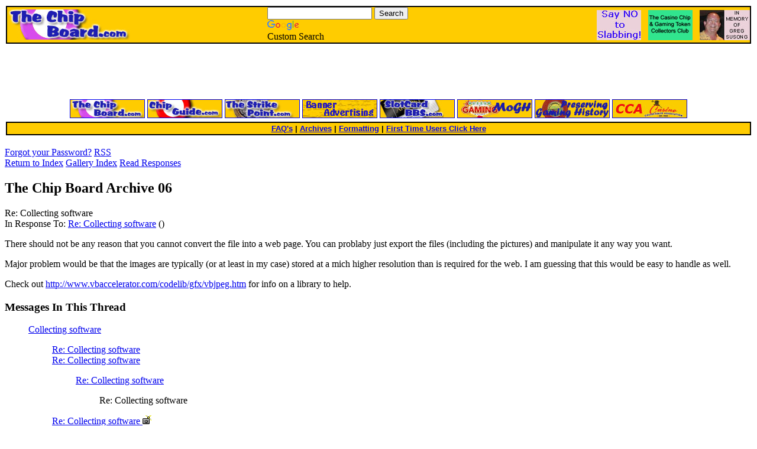

--- FILE ---
content_type: text/html
request_url: http://www.thechipboard.com/archives/archives.pl/bid/306/md/read/id/222360/sbj/collecting-software/
body_size: 3182
content:
<!DOCTYPE html PUBLIC '-//W3C//DTD HTML 4.01 Transitional//EN' 'http://www.w3.org/TR/html4/loose.dtd'>
<html><head>
<meta http-equiv='content-type' content='text/html; charset=utf-8'>
<title>Re: Collecting software</title>
<link rel="stylesheet" href="/webbbs/css/webbbs.css" type="text/css">
<link rel="stylesheet" href="/webbbs/css/pro.css" type="text/css">
<!--[if lt IE 7]>
    <link href="/webbbs/css/fix_IE6.css" rel="stylesheet" type="text/css">
    <![endif]-->
<link rel="stylesheet" href="/webbbs/css/site.css" type="text/css">


<meta name='description' content='There should not be any reason that you cannot convert the file into a web page. You can problaby just export the files (including the pictures) and manipulate it any way you want. Major problem would be that the images are typically (or at least in my case) stored at a mich higher resolution than'>
<script src='/webbbs/js/RLajax.base.js' type='text/javascript'>
</script>
<script src='/webbbs/js/tbb_base.js' type='text/javascript'>
</script>
</head><body >
<DIV align="center"> 
	<TABLE width="100%" border="0" cellspacing="2" cellpadding="2">
		<TR bgcolor="#000000"> 
			<TD>
				<TABLE width="100%" border="0" cellspacing="0" cellpadding="0" vspace="0" hspace="0">
					<TR valign="middle"> 
						<TD bgcolor="#FFCC00" width="35%" height="0"> 
						<DIV align="left">
						<IMG src="/tcb.jpg" width="211" height="51" alt="The Chip Board">
						</DIV>
						</td>
						<td bgcolor="#FFCC00" width="30%" height="0">
<!-- Search Google -->
<style type="text/css">
@import url(http://www.google.com/cse/api/branding.css);
</style>
<div class="cse-branding-right" style="background-color:transparent;color:#000000">
  <div class="cse-branding-form">
    <form action="http://www.google.com/cse" id="cse-search-box">
      <div>
        <input type="hidden" name="cx" value="partner-pub-0379469493700124:354mdcgwvja" />
        <input type="hidden" name="ie" value="ISO-8859-1" />
        <input type="text" name="q" size="20" />
        <input type="submit" name="sa" value="Search" />
      </div>
    </form>
  </div>
  <div class="cse-branding-logo">
    <img src="http://www.google.com/images/poweredby_transparent/poweredby_FFFFFF.gif" alt="Google" />
  </div>
  <div class="cse-branding-text">
    Custom Search
  </div>
</div>
<!-- Search Google -->
						</TD>
						<TD bgcolor="#FFCC00" width="35%" height="0">
                        <DIV align='right' style='margin-top: 5px;'>
						    <a href='http://slabfree.marlowcasinochips.com' target='_blank'><img src='/slab.jpg' alt='' border=0></a>
							&nbsp;
						    <a href='http://www.ccgtcc.com' target='_blank'><img src='/joinccgtcc.gif' alt='' border=0></a>
							&nbsp;
						    <a href='http://www.youtube.com/watch?v=A1pqZf4qX7E' target='_blank'><img src='/greg.jpg' alt='' border=0></a>
							</DIV>
						<!-- <DIV align="right"><IMG SRC="http://www.thechipboard.com/flag.jpg" height="51"></DIV> -->
						</TD>
					</TR>
				</TABLE>
			</TD>
		</TR>
	</TABLE>
<center>

<table style='width:728px; margin: 10px auto;'>
    <tr>
	    <td style='padding:4px; text-align:right;'>
				<script type="text/javascript"><!--
				google_ad_client = "pub-0379469493700124";
				/* 234x60, created 2/12/08 */
				google_ad_slot = "2147673470";
				google_ad_width = 234;
				google_ad_height = 60;
				//-->
				</script>
				<script type="text/javascript"
				src="http://pagead2.googlesyndication.com/pagead/show_ads.js">
				</script>
		</td><td style='padding:4px; text-align:left;'>
				<!-- Begin Banner Code --> 
				  <IFRAME SRC="http://www.thechipboard.com/cgi-bin/webadverts/ads.pl?iframe;zone=A" MARGINWIDTH=0
				  MARGINHEIGHT=0 HSPACE=0 VSPACE=0 FRAMEBORDER=0 SCROLLING=NO WIDTH=468
				  HEIGHT=60>
				  <A HREF="http://www.thechipboard.com/cgi-bin/webadverts/ads.pl?banner=NonSSI;page=401;zone=A" 
				  TARGET="_blank"><IMG SRC="http://www.thechipboard.com/cgi-bin/webadverts/ads.pl?page=401;zone=A" 
				  WIDTH=468 HEIGHT=60 ALT="Click Here!" BORDER=0></A>
				  </IFRAME>
				<!-- End Banner Code -->
		</td></tr></table>


<A HREF="http://www.thechipboard.com" TARGET="_top"><IMG SRC="/tcb_button.jpg" WIDTH=125 HEIGHT=30 BORDER=1></A>
<A HREF="https://chipguide.com" TARGET="_top"><IMG SRC="/cg_button.jpg" WIDTH=125 HEIGHT=30 BORDER=1></A> 
<A HREF="http://www.thestrikepoint.com" TARGET="_top"><IMG SRC="/tsp_button.jpg" WIDTH=125 HEIGHT=30 BORDER=1></A> 
<A HREF="http://www.chipguide.com/advinfo.htm" TARGET="_top"><IMG SRC="/ba_button.jpg" WIDTH=125 HEIGHT=30 BORDER=1></A>
<A HREF="http://www.slotcardbbs.com" TARGET="_top"><IMG SRC="/scb_button.jpg" WIDTH=125 HEIGHT=30 BORDER=1></A>
<A HREF="http://museumofgaminghistory.org" TARGET="_top"><IMG SRC="/mogh_button.jpg" WIDTH=125 HEIGHT=30 BORDER=1></A>
<A HREF="http://www.preservinggaminghistory.com" TARGET="_top"><IMG SRC="/pgh_button.jpg" WIDTH=125 HEIGHT=30 BORDER=1></A> 
<A HREF="http://www.ccgtcc.com" TARGET="_top"><IMG SRC="/ccgtcc_button.jpg" WIDTH=125 HEIGHT=30 BORDER=1></A>
<!-- <A HREF="http://www.chipguide.com/conv2009.htm" TARGET="_top"><IMG SRC="http://www.chipguide.com/banners/2009webcam.jpg" WIDTH=160 HEIGHT=30 BORDER=1></A> -->

<BR>
</center>
	<TABLE width="100%" border="0" cellspacing="2" cellpadding="2">
		<TR bgcolor="#000000"> 
		<TD>
		<TABLE width="100%" border="0" cellspacing="0" cellpadding="2" bgcolor="#FFCC00">
			<TR>
			<TD>
			<DIV align="center"><B>
			<FONT size="2" face="Verdana, Arial, Helvetica, sans-serif">
			<A class="menulink" HREF="http://www.themogh.org/cg_faq.php" TARGET="_top">FAQ's</A> | 
			<A class="menulink" HREF="/archives/" TARGET="_top">Archives</A> <!--| 
            <A class="menulink" HREF="http://www.chipguide.com/fileupload.htm" TARGET="_top">File Upload</A> -->| 
			<A class="menulink" HREF="http://www.chipguide.com/bbformatting/formatting.htm" TARGET="_blank">Formatting</A> | 
			<A class="menulink" HREF="/firsttime.htm" TARGET="_top">First Time Users Click Here</A>
			
			</FONT></B>
			</DIV>
			</TD>
			</TR>
		</TABLE>
		</TD>
		</TR>
	</TABLE>
</DIV>

<div style="text-align: center"><br></div>

<div id='glob_wrapbbs'>
<div id='nb_top'>
<div class='glob_navbar'>
<div class='glob_mnb'>
 <span><a href='/archives/archives.pl?phelp=pass'>Forgot your Password?</a></span>
 <span><a href='/archives/archives.pl/bid/306/pro/feeds/pmd/list'>RSS</a></span>
<div class='clearall'></div>
</div>
<div class='glob_snb'>
 <span><a class='hlght' href='/archives/archives.pl/bid/306/page/1/md/index/#m_222360'>Return to Index</a></span>
 <span><a class='hlght' href='/archives/archives.pl/bid/306/gpage/1/pro/gallery/pmd/index/#m_222360'>Gallery Index</a></span>
 <span><a href='#Responses'>Read Responses</a></span>
<div class='clearall'></div>
</div>
</div>
</div>
<div id='glob_header'>
<h2>The Chip Board Archive 06</h2>

</div>
<div id="msg_wrap">

<div class='msg_headln'>
Re: Collecting software</div>
<div class='msg_prev'>In Response To: <span class="msg_subject"><a href="/archives/archives.pl/bid/306/md/read/id/222278/sbj/collecting-software/">Re: Collecting software</a> ()</span> </div>
<div class="msg_text"> 
<P>There should not be any reason that you cannot convert the file into a web page. You can problaby just export the files (including the pictures) and manipulate it any way you want.
<P>Major problem would be that the images are typically (or at least in my case) stored at a mich higher resolution than is required for the web. I am guessing that this would be easy to handle as well.
<P>Check out <A HREF="http://www.vbaccelerator.com/codelib/gfx/vbjpeg.htm">http://www.vbaccelerator.com/codelib/gfx/vbjpeg.htm</A> for info on a library to help.
<P>
 </div>
</div>
<div id="msg_respons">

<h3 id='Responses'>Messages In This Thread</h3>
<dl>
<dd class='thread odd'><a class='sbjlnk' name='m_222202' id='m_222202' href='/archives/archives.pl/bid/306/md/read/id/222202/sbj/collecting-software/'>Collecting software</a>
<dl>
<dd class='resp'><a class='sbjlnk' name='m_222204' id='m_222204' href='/archives/archives.pl/bid/306/md/read/id/222204/sbj/collecting-software/'>Re: Collecting software</a>
<dd class='resp'><a class='sbjlnk' name='m_222208' id='m_222208' href='/archives/archives.pl/bid/306/md/read/id/222208/sbj/collecting-software/'>Re: Collecting software</a>
<dl>
<dd class='resp'><a class='sbjlnk' name='m_222278' id='m_222278' href='/archives/archives.pl/bid/306/md/read/id/222278/sbj/collecting-software/'>Re: Collecting software</a>
<dl>
<dd class='resp'><span class='ind_yourhere'>Re: Collecting software</span>
</dl>
</dl>
<dd class='resp'><a class='sbjlnk' name='m_222280' id='m_222280' href='/archives/archives.pl/bid/306/md/read/id/222280/sbj/collecting-software/'>Re: Collecting software <IMG SRC="http://www.thechipboard.com/cam.gif" BORDER=0></a>
<dl>
<dd class='resp'><a class='sbjlnk' name='m_222378' id='m_222378' href='/archives/archives.pl/bid/306/md/read/id/222378/sbj/collecting-software/'>Re: Collecting software <IMG SRC="http://www.thechipboard.com/cam.gif" BORDER=0></a>
<dl>
<dd class='resp'><a class='sbjlnk' name='m_222412' id='m_222412' href='/archives/archives.pl/bid/306/md/read/id/222412/sbj/collecting-software/'>Re: Collecting software <IMG SRC="http://www.thechipboard.com/cam.gif" BORDER=0></a>
</dl>
</dl>
</dl>
</dl>
</div>

<div id='glob_footer'>
<div id='glob_footerbbs'>
<div id='nb_bttm'>
<div class='glob_navbar'>
<div class='glob_mnb'>
 <span><a href='/archives/archives.pl?phelp=pass'>Forgot your Password?</a></span>
 <span><a href='/archives/archives.pl/bid/306/pro/feeds/pmd/list'>RSS</a></span>
<div class='clearall'></div>
</div>
<div class='glob_snb'>
 <span><a class='hlght' href='/archives/archives.pl/bid/306/page/1/md/index/#m_222360'>Return to Index</a></span>
 <span><a class='hlght' href='/archives/archives.pl/bid/306/gpage/1/pro/gallery/pmd/index/#m_222360'>Gallery Index</a></span>
 <span><a href='#Responses'>Read Responses</a></span>
<div class='clearall'></div>
</div>
</div>
</div>
<div id='glob_footerbbs'>
<p style='font-size:0.85em;'>The Chip Board Archive 06 is maintained by David Spragg<br>
Powered by  <a href='http://tetrabb.com' target='_blank'>Tetra-WebBBS 6.30.635.D / TetraBB PRO 0.40</a> &#169; 2006-2012 tetrabb.com
</p>
<p id='glob_bmark'> 0 wallclock secs ( 0.04 usr +  0.00 sys =  0.04 CPU)</p>
</div>
</div></div>
</div>
<CENTER>
<!--Find a selection of top <a target="_blank" href="http://www.onlineslotsworld.com">online slots</a> sites to play at here.<p>-->
<TABLE width="100%" border="0" cellspacing="2" cellpadding="2">
	<TR bgcolor="#000000"> 
		<TD>
			<TABLE width="100%" border="0" cellspacing="0" cellpadding="2" bgcolor="#FFCC00">
				<TR>
					<TD>
					<DIV align="center"><B>
					<FONT size="2" face="Verdana, Arial, Helvetica, sans-serif">
					<A class="menulink" HREF="http://www.themogh.org/cg_faq.php" TARGET="_top">FAQ's</A> | 
					<A class="menulink" HREF="/archives/" TARGET="_top">Archives</A> | 
                    <A class="menulink" HREF="http://www.chipguide.com/fileupload.htm" TARGET="_top">File Upload</A> | 
					<A class="menulink" HREF="http://www.chipguide.com/bbformatting/formatting.htm" TARGET="_blank">Formatting</A> | 
					<A class="menulink" HREF="/firsttime.htm" TARGET="_top">First Time Users Click Here</A>
			
					</FONT></B>
					</DIV>
					</TD>
				</TR>
			</TABLE>
		</TD>
	</TR>
</TABLE>
<br>Copyright 2022 David Spragg
</CENTER>

</body></html>


--- FILE ---
content_type: text/html; charset=utf-8
request_url: https://www.google.com/recaptcha/api2/aframe
body_size: 266
content:
<!DOCTYPE HTML><html><head><meta http-equiv="content-type" content="text/html; charset=UTF-8"></head><body><script nonce="2lTEcBPbbMfb7ICQmFwf0g">/** Anti-fraud and anti-abuse applications only. See google.com/recaptcha */ try{var clients={'sodar':'https://pagead2.googlesyndication.com/pagead/sodar?'};window.addEventListener("message",function(a){try{if(a.source===window.parent){var b=JSON.parse(a.data);var c=clients[b['id']];if(c){var d=document.createElement('img');d.src=c+b['params']+'&rc='+(localStorage.getItem("rc::a")?sessionStorage.getItem("rc::b"):"");window.document.body.appendChild(d);sessionStorage.setItem("rc::e",parseInt(sessionStorage.getItem("rc::e")||0)+1);localStorage.setItem("rc::h",'1768830777852');}}}catch(b){}});window.parent.postMessage("_grecaptcha_ready", "*");}catch(b){}</script></body></html>